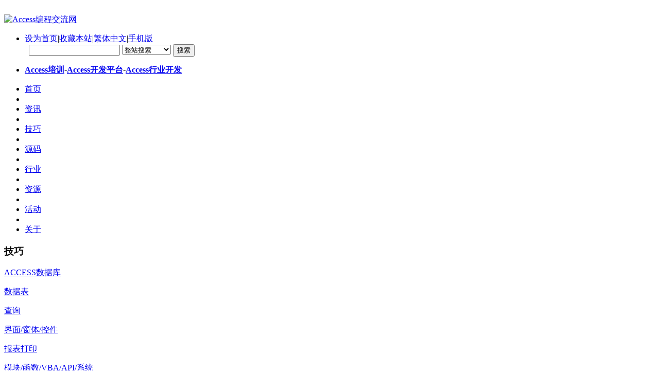

--- FILE ---
content_type: text/html;charset=utf-8
request_url: http://www.access-cn.com/info/1532-cn.html
body_size: 8845
content:
<!DOCTYPE HTML>
<html>
<head>
<meta name="renderer" content="webkit">
<meta charset="utf-8" />
<meta http-equiv="X-UA-Compatible" content="IE=edge,chrome=1">
<title>联合查询应用举例1-Access编程交流网|access数据库|access下载|access教程|培训-Access编程交流网</title>
<meta name="description" content="联合查询应用举例1" />
<meta name="keywords" content="1,举例,应用,查询,联合," />
<meta name="generator" content="MetInfo 5.3.12" />
<link href="../favicon.ico" rel="shortcut icon" />
<link rel="stylesheet" type="text/css" href="../public/ui/met/css/metinfo_ui.css" id="metuimodule" data-module ="2" />
<link rel="stylesheet" type="text/css" href="../templates/default/images/css/metinfo.css" />
<script src="../public/js/jQuery1.7.2.js" type="text/javascript"></script>
<script src="../public/js/ch.js" type="text/javascript"></script>
<script src="../public/ui/met/js/metinfo_ui.js" type="text/javascript"></script>
<!--[if IE]>
<script src="../public/js/html5.js" type="text/javascript"></script>
<![endif]-->
</head>
<body>

<script type="text/javascript">
function display0(id){
var traget=document.getElementById(id);
if(traget.style.display=="none"){
traget.style.display="";
}else{
traget.style.display="none";
}
}
</script>

    <header>
		<div id="noframe1" class="inner" style="display:block;">
			<div class="top-logo">

				<a href="http://www.access-cn.com/" title="Access编程交流网" id="web_logo">
					<img src="../upload/201411/1415437080.gif" alt="Access编程交流网" title="Access编程交流网" style="margin:20px 0px 0px 0px;" />
				</a>

				<ul class="top-nav list-none">
					<li class="t"><a href='#' onclick='SetHome(this,window.location,"浏览器不支持此功能，请手动设置！");' style='cursor:pointer;' title='设为首页'  >设为首页</a><span>|</span><a href='#' onclick='addFavorite("浏览器不支持此功能，请手动设置！");' style='cursor:pointer;' title='收藏本站'  >收藏本站</a><span>|</span><a class="fontswitch" id="StranLink" href="javascript:StranBody()">繁体中文</a><span>|</span><a href='http://www.access-cn.com/wap/' title='手机版'>手机版</a></li>
					 <div class="search"><form method="POST" name="myform1" action="http://www.access-cn.com/search/search.php?lang=cn"  target="_self"><input type="hidden" name="lang" value='cn'/>&nbsp;<input type="hidden" name="searchtype" value='0'/>&nbsp;<span class='navsearch_input'><input type="text" name="searchword" size='20'/></span>&nbsp;<span class='navsearch_class'><select name="class1"><option value=''>整站搜索</option><option value='2'>资讯</option><option value='143'>技巧</option><option value='177'>源码</option><option value='186'>行业</option><option value='196'>设备(待改)</option><option value='32'>资源</option><option value='329'>信息库(待改)</option><option value='3'>产品</option><option value='33'>作品(待改)</option><option value='367'>活动</option><option value='126'>培训(视频)</option><option value='134'>平台(待改)</option><option value='206'>二级(待改)</option><option value='127'>互动(作废)</option><option value='128'>交易</option></select>&nbsp;<input type='submit' name='Submit' value='搜索' class="searchgo" /></form></div>
					<li class="b">
					


					
					<p><strong><a href="http://www.office-cn.net/offtraining/Officepeixunliebiao/Accesspeixunlan/20131207/8373.html">Access培训</a></strong>-<a href="http://www.office-cn.net/thread-117834-1-1.html"><strong>Access开发平台</strong></a>-<a href="http://www.office-cn.net/offnews/20050821/1689.html"><strong>Access行业开发</strong></a></p></li>
				</ul>
			</div>
			<nav><ul class="list-none"><li id="nav_10001" style='width:121px;' ><a href='http://www.access-cn.com/' title='首页' class='nav'><span>首页</span></a></li><li class="line"></li><li id='nav_2' style='width:121px;' ><a href='../news/'  title='资讯' class='hover-none nav'><span>资讯</span></a></li><li class="line"></li><li id='nav_143' style='width:121px;' class='navdown'><a href='../info/'  title='技巧' class='hover-none nav'><span>技巧</span></a></li><li class="line"></li><li id='nav_177' style='width:121px;' ><a href='../src/'  title='源码' class='hover-none nav'><span>源码</span></a></li><li class="line"></li><li id='nav_186' style='width:121px;' ><a href='../indust/'  title='行业' class='hover-none nav'><span>行业</span></a></li><li class="line"></li><li id='nav_32' style='width:121px;' ><a href='../download/'  title='资源' class='hover-none nav'><span>资源</span></a></li><li class="line"></li><li id='nav_367' style='width:120px;' ><a href='../party/'  title='活动' class='hover-none nav'><span>活动</span></a></li><li class="line"></li><li id='nav_1' style='width:120px;' ><a href='../about/19-cn.html'  title='关于' class='hover-none nav'><span>关于</span></a></li></ul></nav>
		</div>
	</header>

<script type="text/javascript">
 
if(top != self){  
 
    display0('noframe1');  
}  
else{
 
}
</script>  



	<div class="inner met_flash"></div>


<script type="text/javascript">
function display(id){
var traget=document.getElementById(id);
if(traget.style.display=="none"){
traget.style.display="";
}else{
traget.style.display="none";
}
}
</script>

 
<div class="sidebar inner">
    <div id="noframe2" class="sb_nav" style="display:block;">

			<h3 class='title myCorner' data-corner='top 5px'>技巧</h3>
			<div class="active" id="sidebar" data-csnow="221" data-class3="221" data-jsok="2"><dl class="list-none navnow"><dt id='part2_144' ><a href='../info/list-144-cn.html'  title='ACCESS数据库' ><span>ACCESS数据库</span></a></dt><dd class="sub" style="display:none;"><h4 id='part3_251' ><a href='../info/list-251-cn.html'  title='启动/设置/选项/背景' class='nav'><span>启动/设置/选项/背景</span></a></h4><h4 id='part3_252' ><a href='../info/list-252-cn.html'  title='修复/压缩' class='nav'><span>修复/压缩</span></a></h4><h4 id='part3_253' ><a href='../info/list-253-cn.html'  title='安全/加密/解密' class='nav'><span>安全/加密/解密</span></a></h4><h4 id='part3_254' ><a href='../info/list-254-cn.html'  title='快捷键' class='nav'><span>快捷键</span></a></h4><h4 id='part3_255' ><a href='../info/list-255-cn.html'  title='版本升级/其它等' class='nav'><span>版本升级/其它等</span></a></h4></dd></dl><dl class="list-none navnow"><dt id='part2_145' ><a href='../info/list-145-cn.html'  title='数据表' ><span>数据表</span></a></dt><dd class="sub" style="display:none;"><h4 id='part3_256' ><a href='../info/list-256-cn.html'  title='命名方式/设计规范' class='nav'><span>命名方式/设计规范</span></a></h4><h4 id='part3_257' ><a href='../info/list-257-cn.html'  title='表设计' class='nav'><span>表设计</span></a></h4></dd></dl><dl class="list-none navnow"><dt id='part2_146' class='on'><a href='../info/list-146-cn.html'  title='查询' ><span>查询</span></a></dt><dd class="sub" style="display:none;"><h4 id='part3_214' ><a href='../info/list-214-cn.html'  title='Sql语言基础' class='nav'><span>Sql语言基础</span></a></h4><h4 id='part3_215' ><a href='../info/list-215-cn.html'  title='选择查询' class='nav'><span>选择查询</span></a></h4><h4 id='part3_216' ><a href='../info/list-216-cn.html'  title='更新查询' class='nav'><span>更新查询</span></a></h4><h4 id='part3_217' ><a href='../info/list-217-cn.html'  title='删除查询' class='nav'><span>删除查询</span></a></h4><h4 id='part3_218' ><a href='../info/list-218-cn.html'  title='追加查询' class='nav'><span>追加查询</span></a></h4><h4 id='part3_219' ><a href='../info/list-219-cn.html'  title='生成表查询' class='nav'><span>生成表查询</span></a></h4><h4 id='part3_220' ><a href='../info/list-220-cn.html'  title='交叉表查询' class='nav'><span>交叉表查询</span></a></h4><h4 id='part3_221' class='on'><a href='../info/list-221-cn.html'  title='SQL特定查询' class='nav'><span>SQL特定查询</span></a></h4><h4 id='part3_222' ><a href='../info/list-222-cn.html'  title='查询参数' class='nav'><span>查询参数</span></a></h4><h4 id='part3_223' ><a href='../info/list-223-cn.html'  title='查询综合应用' class='nav'><span>查询综合应用</span></a></h4></dd></dl><dl class="list-none navnow"><dt id='part2_147' ><a href='../info/list-147-cn.html'  title='界面/窗体/控件' ><span>界面/窗体/控件</span></a></dt><dd class="sub" style="display:none;"><h4 id='part3_224' ><a href='../info/list-224-cn.html'  title='标签' class='nav'><span>标签</span></a></h4><h4 id='part3_225' ><a href='../info/list-225-cn.html'  title='文本框' class='nav'><span>文本框</span></a></h4><h4 id='part3_226' ><a href='../info/list-226-cn.html'  title='命令按钮' class='nav'><span>命令按钮</span></a></h4><h4 id='part3_227' ><a href='../info/list-227-cn.html'  title='组合框/列表框' class='nav'><span>组合框/列表框</span></a></h4><h4 id='part3_228' ><a href='../info/list-228-cn.html'  title='选项组/复选框/选项按钮' class='nav'><span>选项组/复选框/选项按钮</span></a></h4><h4 id='part3_229' ><a href='../info/list-229-cn.html'  title='选项卡' class='nav'><span>选项卡</span></a></h4><h4 id='part3_230' ><a href='../info/list-230-cn.html'  title='子窗体' class='nav'><span>子窗体</span></a></h4><h4 id='part3_231' ><a href='../info/list-231-cn.html'  title='窗体本身/综合应用' class='nav'><span>窗体本身/综合应用</span></a></h4><h4 id='part3_232' ><a href='../info/list-232-cn.html'  title='其它' class='nav'><span>其它</span></a></h4></dd></dl><dl class="list-none navnow"><dt id='part2_148' ><a href='../info/list-148-cn.html'  title='报表打印' ><span>报表打印</span></a></dt><dd class="sub" style="display:none;"><h4 id='part3_294' ><a href='../info/list-294-cn.html'  title='报表设计' class='nav'><span>报表设计</span></a></h4><h4 id='part3_295' ><a href='../info/list-295-cn.html'  title='高级报表' class='nav'><span>高级报表</span></a></h4></dd></dl><dl class="list-none navnow"><dt id='part2_149' ><a href='../info/list-149-cn.html'  title='模块/函数/VBA/API/系统' ><span>模块/函数/VBA/API/系统</span></a></dt><dd class="sub" style="display:none;"><h4 id='part3_169' ><a href='../info/list-169-cn.html'  title='VBA基础' class='nav'><span>VBA基础</span></a></h4><h4 id='part3_258' ><a href='../info/list-258-cn.html'  title='内置函数' class='nav'><span>内置函数</span></a></h4><h4 id='part3_259' ><a href='../info/list-259-cn.html'  title='调试/跟踪/Debug' class='nav'><span>调试/跟踪/Debug</span></a></h4><h4 id='part3_170' ><a href='../info/list-170-cn.html'  title='模块/类模块' class='nav'><span>模块/类模块</span></a></h4><h4 id='part3_171' ><a href='../info/list-171-cn.html'  title='API/COM/系统相关' class='nav'><span>API/COM/系统相关</span></a></h4><h4 id='part3_172' ><a href='../info/list-172-cn.html'  title='字符数字日期' class='nav'><span>字符数字日期</span></a></h4><h4 id='part3_173' ><a href='../info/list-173-cn.html'  title='网络通信游戏' class='nav'><span>网络通信游戏</span></a></h4><h4 id='part3_174' ><a href='../info/list-174-cn.html'  title='加密解密安全' class='nav'><span>加密解密安全</span></a></h4><h4 id='part3_175' ><a href='../info/list-175-cn.html'  title='文件处理' class='nav'><span>文件处理</span></a></h4><h4 id='part3_176' ><a href='../info/list-176-cn.html'  title='经典算法' class='nav'><span>经典算法</span></a></h4></dd></dl><dl class="list-none navnow"><dt id='part2_150' ><a href='../info/list-150-cn.html'  title='宏/菜单/工具栏/功能区' ><span>宏/菜单/工具栏/功能区</span></a></dt><dd class="sub" style="display:none;"><h4 id='part3_210' ><a href='../info/list-210-cn.html'  title='宏/脚本' class='nav'><span>宏/脚本</span></a></h4><h4 id='part3_211' ><a href='../info/list-211-cn.html'  title='菜单/工具栏' class='nav'><span>菜单/工具栏</span></a></h4><h4 id='part3_212' ><a href='../info/list-212-cn.html'  title='功能区/Ribbon' class='nav'><span>功能区/Ribbon</span></a></h4></dd></dl><dl class="list-none navnow"><dt id='part2_151' ><a href='../info/list-151-cn.html'  title='图表/图形/图像/多媒体' ><span>图表/图形/图像/多媒体</span></a></dt><dd class="sub" style="display:none;"><h4 id='part3_181' ><a href='../info/list-181-cn.html'  title='图表' class='nav'><span>图表</span></a></h4><h4 id='part3_182' ><a href='../info/list-182-cn.html'  title='图形/图像' class='nav'><span>图形/图像</span></a></h4><h4 id='part3_183' ><a href='../info/list-183-cn.html'  title='音频' class='nav'><span>音频</span></a></h4><h4 id='part3_184' ><a href='../info/list-184-cn.html'  title='视频/动画' class='nav'><span>视频/动画</span></a></h4></dd></dl><dl class="list-none navnow"><dt id='part2_153' ><a href='../info/list-153-cn.html'  title='DAO/链接表/ADO/ADP' ><span>DAO/链接表/ADO/ADP</span></a></dt><dd class="sub" style="display:none;"><h4 id='part3_260' ><a href='../info/list-260-cn.html'  title='DAO/链接表/ODBC' class='nav'><span>DAO/链接表/ODBC</span></a></h4><h4 id='part3_261' ><a href='../info/list-261-cn.html'  title='ADO/RDO' class='nav'><span>ADO/RDO</span></a></h4><h4 id='part3_262' ><a href='../info/list-262-cn.html'  title='ADP' class='nav'><span>ADP</span></a></h4></dd></dl><dl class="list-none navnow"><dt id='part2_154' ><a href='../info/list-154-cn.html'  title='ActiveX/第三方控件/插件' ><span>ActiveX/第三方控件/插件</span></a></dt><dd class="sub" style="display:none;"><h4 id='part3_233' ><a href='../info/list-233-cn.html'  title='Treeview树控件' class='nav'><span>Treeview树控件</span></a></h4><h4 id='part3_234' ><a href='../info/list-234-cn.html'  title='ListView列表控件' class='nav'><span>ListView列表控件</span></a></h4><h4 id='part3_235' ><a href='../info/list-235-cn.html'  title='Toolbar工具栏控件' class='nav'><span>Toolbar工具栏控件</span></a></h4><h4 id='part3_168' ><a href='../info/list-168-cn.html'  title='微软其它控件' class='nav'><span>微软其它控件</span></a></h4><h4 id='part3_163' ><a href='../info/list-163-cn.html'  title='Dbi-Tech' class='nav'><span>Dbi-Tech</span></a></h4><h4 id='part3_164' ><a href='../info/list-164-cn.html'  title='CodeJock' class='nav'><span>CodeJock</span></a></h4><h4 id='part3_165' ><a href='../info/list-165-cn.html'  title='Grid++Report' class='nav'><span>Grid++Report</span></a></h4><h4 id='part3_166' ><a href='../info/list-166-cn.html'  title='FastReport' class='nav'><span>FastReport</span></a></h4><h4 id='part3_167' ><a href='../info/list-167-cn.html'  title='ComponentOne' class='nav'><span>ComponentOne</span></a></h4><h4 id='part3_185' ><a href='../info/list-185-cn.html'  title='加载项/插件/Addin' class='nav'><span>加载项/插件/Addin</span></a></h4></dd></dl><dl class="list-none navnow"><dt id='part2_156' ><a href='../info/list-156-cn.html'  title='OFFICE集成/导入导出/交互' ><span>OFFICE集成/导入导出/交互</span></a></dt><dd class="sub" style="display:none;"><h4 id='part3_236' ><a href='../info/list-236-cn.html'  title='Excel导入导出/交互' class='nav'><span>Excel导入导出/交互</span></a></h4><h4 id='part3_237' ><a href='../info/list-237-cn.html'  title='Word导入导出/交互' class='nav'><span>Word导入导出/交互</span></a></h4><h4 id='part3_238' ><a href='../info/list-238-cn.html'  title='PPT交互' class='nav'><span>PPT交互</span></a></h4><h4 id='part3_239' ><a href='../info/list-239-cn.html'  title='Outlook控制/邮件' class='nav'><span>Outlook控制/邮件</span></a></h4><h4 id='part3_240' ><a href='../info/list-240-cn.html'  title='Text文本文件/INI/CSV' class='nav'><span>Text文本文件/INI/CSV</span></a></h4><h4 id='part3_241' ><a href='../info/list-241-cn.html'  title='PDF/SWF/XML格式' class='nav'><span>PDF/SWF/XML格式</span></a></h4><h4 id='part3_242' ><a href='../info/list-242-cn.html'  title='CAD格式' class='nav'><span>CAD格式</span></a></h4><h4 id='part3_243' ><a href='../info/list-243-cn.html'  title='Sharepoint/其它Office' class='nav'><span>Sharepoint/其它Office</span></a></h4></dd></dl><dl class="list-none navnow"><dt id='part2_213' ><a href='../info/list-213-cn.html'  title='SqlServer/其它数据库' ><span>SqlServer/其它数据库</span></a></dt><dd class="sub" style="display:none;"><h4 id='part3_244' ><a href='../info/list-244-cn.html'  title='表' class='nav'><span>表</span></a></h4><h4 id='part3_245' ><a href='../info/list-245-cn.html'  title='视图' class='nav'><span>视图</span></a></h4><h4 id='part3_246' ><a href='../info/list-246-cn.html'  title='存储过程/触发器' class='nav'><span>存储过程/触发器</span></a></h4><h4 id='part3_247' ><a href='../info/list-247-cn.html'  title='函数' class='nav'><span>函数</span></a></h4><h4 id='part3_248' ><a href='../info/list-248-cn.html'  title='用户/权限/安全' class='nav'><span>用户/权限/安全</span></a></h4><h4 id='part3_249' ><a href='../info/list-249-cn.html'  title='调试/维护' class='nav'><span>调试/维护</span></a></h4><h4 id='part3_250' ><a href='../info/list-250-cn.html'  title='SqlServer其它/综合' class='nav'><span>SqlServer其它/综合</span></a></h4></dd></dl><dl class="list-none navnow"><dt id='part2_158' ><a href='../info/list-158-cn.html'  title='发布/打包/文档/帮助' ><span>发布/打包/文档/帮助</span></a></dt><dd class="sub" style="display:none;"><h4 id='part3_178' ><a href='../info/list-178-cn.html'  title='开发版/运行时' class='nav'><span>开发版/运行时</span></a></h4><h4 id='part3_179' ><a href='../info/list-179-cn.html'  title='打包/发布/部署' class='nav'><span>打包/发布/部署</span></a></h4><h4 id='part3_180' ><a href='../info/list-180-cn.html'  title='开发文档/帮助制作' class='nav'><span>开发文档/帮助制作</span></a></h4></dd></dl><dl class="list-none navnow"><dt id='part2_377' ><a href='../info/list-377-cn.html'  title='Access完整行业系统' ><span>Access完整行业系统</span></a></dt><dd class="sub" style="display:none;"><h4 id='part3_378' ><a href='../info/list-378-cn.html'  title='采购管理系统' class='nav'><span>采购管理系统</span></a></h4><h4 id='part3_379' ><a href='../info/list-379-cn.html'  title='销售管理系统' class='nav'><span>销售管理系统</span></a></h4><h4 id='part3_380' ><a href='../info/list-380-cn.html'  title='仓库管理系统' class='nav'><span>仓库管理系统</span></a></h4><h4 id='part3_381' ><a href='../info/list-381-cn.html'  title='人力资源管理HRM' class='nav'><span>人力资源管理HRM</span></a></h4><h4 id='part3_382' ><a href='../info/list-382-cn.html'  title='CRM管理系统' class='nav'><span>CRM管理系统</span></a></h4><h4 id='part3_383' ><a href='../info/list-383-cn.html'  title='MRP/ERP管理系统' class='nav'><span>MRP/ERP管理系统</span></a></h4><h4 id='part3_384' ><a href='../info/list-384-cn.html'  title='BRP/流程优化' class='nav'><span>BRP/流程优化</span></a></h4><h4 id='part3_385' ><a href='../info/list-385-cn.html'  title='其它管理系统' class='nav'><span>其它管理系统</span></a></h4></dd></dl><dl class="list-none navnow"><dt id='part2_161' ><a href='../info/list-161-cn.html'  title='心得/经验/绝招' class="zm"><span>心得/经验/绝招</span></a></dt></dl><dl class="list-none navnow"><dt id='part2_162' ><a href='../info/list-162-cn.html'  title='其它/杂项' class="zm"><span>其它/杂项</span></a></dt></dl><dl class="list-none navnow"><dt id='part2_345' ><a href='../info/list-345-cn.html'  title='Excel技巧' ><span>Excel技巧</span></a></dt><dd class="sub" style="display:none;"><h4 id='part3_348' ><a href='../info/list-348-cn.html'  title='Excel应用与操作' class='nav'><span>Excel应用与操作</span></a></h4><h4 id='part3_349' ><a href='../info/list-349-cn.html'  title='Excel开发编程' class='nav'><span>Excel开发编程</span></a></h4></dd></dl><dl class="list-none navnow"><dt id='part2_346' ><a href='../info/list-346-cn.html'  title='Word技巧' ><span>Word技巧</span></a></dt><dd class="sub" style="display:none;"><h4 id='part3_350' ><a href='../info/list-350-cn.html'  title='Word应用与操作' class='nav'><span>Word应用与操作</span></a></h4><h4 id='part3_351' ><a href='../info/list-351-cn.html'  title='Word开发编程' class='nav'><span>Word开发编程</span></a></h4></dd></dl><dl class="list-none navnow"><dt id='part2_347' ><a href='../info/list-347-cn.html'  title='Outlook技巧' ><span>Outlook技巧</span></a></dt><dd class="sub" style="display:none;"><h4 id='part3_352' ><a href='../info/list-352-cn.html'  title='Outlook应用与操作' class='nav'><span>Outlook应用与操作</span></a></h4><h4 id='part3_353' ><a href='../info/list-353-cn.html'  title='Outlook开发编程' class='nav'><span>Outlook开发编程</span></a></h4></dd></dl><div class="clear"></div></div>

 

<h3 class='title myCorner' data-corner='top 5px'>热门文章</h3>
<div class="active2">
<ul>

<li><a href="../info/1530-cn.html" target="_blank" title="用查询设计器进行联合查询设计">用查询设计器进行联合查询设..</a></li>

<li><a href="../info/1532-cn.html" target="_blank" title="联合查询应用举例1">联合查询应用举例1</a></li>

</ul>
</div> 

<h3 class='title myCorner' data-corner='top 5px'>最新文章</h3>
<div class="active2">
<ul>

<li><a href="../info/1532-cn.html" target="_blank" title="联合查询应用举例1">联合查询应用举例1</a></li>

<li><a href="../info/1530-cn.html" target="_blank" title="用查询设计器进行联合查询设计">用查询设计器进行联合查询设..</a></li>

</ul>
</div> 



			<h3 class='title line myCorner' data-corner='top 5px'>联系方式</h3>
			<div class="active editor"><p>
	Access交流网(免费Access交流）</p><p>QQ：18449932&nbsp;</p><p>
	网 &nbsp;址：<a href="http://www.access-cn.com">www.access-cn.com</a></p><div class="clear"></div></div>
    </div>

<script type="text/javascript">
if(top != self){  
    display("noframe2");
	document.write("<div class=\"sb_box_big\">");
    document.close();
}  
else{
    document.write("<div class=\"sb_box\">");
	document.close();
}
</script>  

	    <h3 class="title">
			<div id="noframe4" class="position" style="display:block;">当前位置：<a href="http://www.access-cn.com/" title="首页">首页</a> &gt; <a href=../info/ >技巧</a> > <a href=../info/list-146-cn.html >查询</a> > <a href=../info/list-221-cn.html >SQL特定查询</a></div>
			<span>SQL特定查询</span>
		</h3>

<script type="text/javascript">
if(top != self){  
 
	display("noframe4");
 
}  
else{
 
}
</script> 


		<div class="clear"></div>

        <div class="active" id="shownews">

            <h1 class="title">联合查询应用举例1</h1>				
            <div class="editor"><div><table align="center" bgcolor="#f7f7f7" border="0" cellpadding="0" cellspacing="0" width="610">
	<tbody>
		<tr>
			<td>
				<table border="0" cellpadding="0" cellspacing="0" width="100%">
					<tbody>
						<tr>
							<td>
								<strong>正　文</strong>:</td>
						</tr>
					</tbody>
				</table>
			</td>
		</tr>
		<tr>
			<td align="left">
				<table border="0" cellpadding="0" cellspacing="0" width="100%">
					<tbody>
						<tr>
							<td class="font14px" width="611">
								<p>
									<a href="/upload/old/UploadSoft/down/4928.rar" title="access学习"><img  border="0" src="/upload/old/allimg/101019/12593A626-0.gif" style="MARGIN: 0px 2px -4px 0px" / alt="access数据库"><u><font color="#0000ff">点击下载此附件</font></u></a></p>
								<p>
									用联合查询在同一张表内按产品分类进行数量和金额统计</p>
							</td>
						</tr>
					</tbody>
				</table>
			</td>
		</tr>
	</tbody>
</table>
<br />
<br>(相关查询-相关文章技巧链接)：<br><a href="http://www.office-cn.net/access-allqry/79.html" target="_blank" title="access学习">Access 传递查询和联合查询的示例</a><br><br>(相关查询-相关文章技巧链接)：<br><a href="http://www.office-cn.net/access-allqry/80.html" target="_blank" title="access学习">Access连到ORACLE数据库的传递查询</a><br><div id="metinfo_additional"></div></div><div class="clear"></div></div>
			<div class="met_hits">发布人:蒋凡-网络&nbsp;&nbsp;<div class='metjiathis'><div class="jiathis_style"><span class="jiathis_txt">分享到：</span><a class="jiathis_button_icons_1"></a><a class="jiathis_button_icons_2"></a><a class="jiathis_button_icons_3"></a><a class="jiathis_button_icons_4"></a><a href="http://www.jiathis.com/share" class="jiathis jiathis_txt jtico jtico_jiathis" target="_blank"></a></div><script type="text/javascript" src="http://v3.jiathis.com/code/jia.js?uid=1346378669840136" charset="utf-8"></script></div>点击次数：<span><script language='javascript' src='../include/hits.php?type=news&id=1532'></script></span>&nbsp;&nbsp;更新时间：2009-11-28 08:36:57&nbsp;&nbsp;【<a href="javascript:window.print()">打印此页</a>】&nbsp;&nbsp;【<a href="javascript:self.close()">关闭</a>】</div>		
            <div class="met_page">上一条：<a href='2407-cn.html' >如何禁止Access自动保存</a>&nbsp;&nbsp;下一条：<a href='2404-cn.html' >用SendKeys打开系统替换窗口</a></div>
            <div class="clear"></div>
			<br><br>
			<hr>


			<h4 class="related">相关文章</h4>
			    <ul class="related-list">

                    <li>•&nbsp;<a href="1530-cn.html" title="用查询设计器进行联合查询设计" target="">用查询设计器进行联合查询设计</a></li>

                </ul>

				<div class="clear"></div>

       


<h4 class="related">热门文章</h4>
<ul>

<li>[2009-07-31]&nbsp;<a href="../info/1530-cn.html" target="_blank" title="用查询设计器进行联合查询设计">用查询设计器进行联合查询设计</a><img class='listhot' src='../templates/default/images/hot.gif' alt='access数据库' /></li>

<li>[2009-11-28]&nbsp;<a href="../info/1532-cn.html" target="_blank" title="联合查询应用举例1">联合查询应用举例1</a><img class='listhot' src='../templates/default/images/hot.gif' alt='access数据库' /></li>

</ul>



<h4 class="related">热门产品</h4>
<div class="active" id="productlist"> 
<ol class='list-none metlist'>
 


</ol>
</div>
 
<div class="clear"></div>

</div> 



    </div>
    <div class="clear"></div>
</div>

<footer>
	<div class="inner">
		<div class="foot-nav"><a href='../news/list-4-cn.html'  title='公司动态'>公司动态</a><span>|</span><a href='../message/'  title='在线留言'>在线留言</a><span>|</span><a href='../feedback/'  title='在线反馈'>在线反馈</a><span>|</span><a href='../link/'  title='友情链接'>友情链接</a><span>|</span><a href='../member/'  title='会员中心'>会员中心</a><span>|</span><a href='../search/'  title='站内搜索'>站内搜索</a><span>|</span><a href='../sitemap/'  title='网站地图'>网站地图</a></div>
		<div class="foot-text">
			<p>中山市天鸣科技发展有限公司 版权所有 1999-2023 <a href="http://beian.miit.gov.cn" target="_blank">粤ICP备10043721号</a> <script src="http://s6.cnzz.com/stat.php?id=1670348&web_id=1670348" language="JavaScript"></script></p>
<p>QQ：18449932</p>
<p><p><a href="http://www.access-cn.com/indust/">Access应用</a> <a href="http://www.access-cn.com/tr/">Access培训</a> <a href="http://www.access-cn.com/src/">Access开发</a> <a href="http://www.office-cn.net/thread-117834-1-1.html">Access平台</a></p></p>
<p><p>access|数据库|access下载|access教程|access视频|access软件</p></p>

<!--以下是版权信息，购买商业授权之后方可去除！-->
			<div class="powered_by_metinfo">
				Powered&nbsp;by&nbsp;<a href="http://www.MetInfo.cn" target="_blank" title="企业网站管理系统">MetInfo&nbsp;5.3.12</a>
				&copy;2008-2026&nbsp;
				<a href="http://www.MetInfo.cn" target="_blank" title="企业网站建设">www.metinfo.cn</a>
			</div>
<!--版权信息结束-->
		</div>
	</div>
</footer>
<script src="../templates/default/images/js/fun.inc.js" type="text/javascript"></script>
<script src="../include/stat/stat.php?type=para&u=../&d=221-1532-cn" type="text/javascript"></script>
<script src='../public/js/online.js?t=4&u=../&x=10&y=110&lang=cn' type='text/javascript' id='metonlie_js'></script>
</body>
</html>